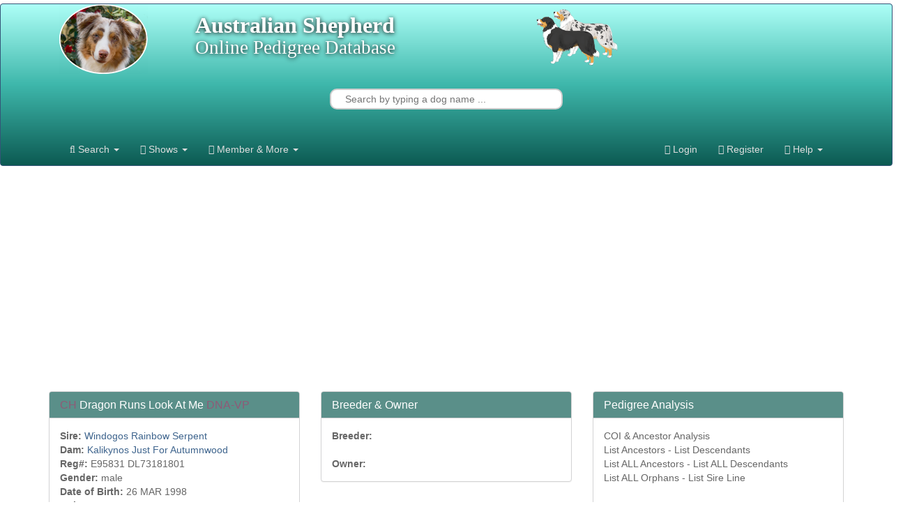

--- FILE ---
content_type: text/html; charset=iso-8859-1
request_url: https://www.aussies.de/details.php?id=4109&gens=4
body_size: 5122
content:
 <html xmlns="http://www.w3.org/1999/xhtml"
 xmlns:fb="http://www.facebook.com/2008/fbml">
 <!DOCTYPE html>
<html lang="en">
<head>
	<meta charset="utf-8">
	<meta http-equiv="X-UA-Compatible" content="IE=edge">
	<meta name="viewport" content="width=device-width, initial-scale=1, maximum-scale=1">
	<meta name="description" content="">

	<meta charset="utf-8">
<meta http-equiv="X-UA-Compatible" content="IE=edge">
<meta name="viewport" content="width=device-width, initial-scale=1, maximum-scale=1">
<title>Dragon Runs Look At Me - Australian Shepherd Online Pedigree Database</title>
<meta property="og:title" content="Dragon Runs Look At Me - Australian Shepherd Online Pedigree Database" />
<meta property="og:description" content="Dragon Runs Look At Me - Australian Shepherd Pedigree. " />
<meta name="keywords" content="Dragon Runs Look At Me, australian shepherd, aussie, pedigree, pedigrees, database" />
	<meta property="og:image" content="https://www.aussies.de/usersc/images/logo2.png" />
		
 <!--<meta name="description" content="24928 Australian Shepherd pedigrees including 2215 pictures." />-->
	<title> Australian Shepherd Online Pedigree Database</title>

	<!-- Bootstrap Core CSS -->
	<link rel="stylesheet" href="https://maxcdn.bootstrapcdn.com/bootstrap/3.3.7/css/bootstrap.min.css" integrity="sha384-BVYiiSIFeK1dGmJRAkycuHAHRg32OmUcww7on3RYdg4Va+PmSTsz/K68vbdEjh4u" crossorigin="anonymous">

	<!-- AKA Primary CSS -->
	<link href="/users/css/color_schemes/clean.css" rel="stylesheet">

	<!-- Template CSS -->
	<!-- AKA Secondary CSS -->
	<link href="/users/css/sb-admin.css" rel="stylesheet">

	<!-- Table Sorting and Such -->
	<link href="/users/css/datatables.css" rel="stylesheet">

	<!-- Your Custom CSS Goes Here and will override everything above this!-->
	<link href="/usersc/css/custom.css" rel="stylesheet">

	<!-- Custom Fonts/Animation/Styling-->
	<link rel="stylesheet" href="/users/fonts/css/font-awesome.min.css">

	<script
	  src="https://code.jquery.com/jquery-3.4.0.min.js"
	  integrity="sha256-BJeo0qm959uMBGb65z40ejJYGSgR7REI4+CW1fNKwOg="
	  crossorigin="anonymous"></script>
	<!-- jQuery Fallback -->
	<script type="text/javascript">
	if (typeof jQuery == 'undefined') {
		document.write(unescape("%3Cscript src='/users/js/jquery.js' type='text/javascript'%3E%3C/script%3E"));
	}
	</script>

	<!-- Corrections for bootstrap issues.  -->
<!-- Note that your stylesheets CAN override these if you wish. -->
<style>
.nounderline{text-decoration: none !important}

@media screen and (max-width: 767px) {
body {
  padding-top: 11px;
}
}
@media screen and (min-width: 768px) and (max-width: 1199px){
body {
  padding-top: 60px;
}
}
@media screen and (min-width: 1200px){
body {
  padding-top: -80px !important;
}
}
</style>
<!-- End of bootstrap corrections -->
<style>
@media screen and (max-width: 767px) {
  body {
    padding-top: 11px;
  }
}
@media screen and (min-width: 768px) and (max-width: 1199px){
  body {
    padding-top: 60px;
  }
}
@media screen and (min-width: 1200px){
  body {
    padding-top: -80px !important;
  }
}
</style>

<script src="/users/js/tomfoolery.js"></script>
<script>
new Fingerprint2().get(function(result, components) {
  var fingerprint = result;
		$.ajax({
						type: "POST",
						url: '/users/parsers/fingerprint_post.php',
						data: ({fingerprint:fingerprint}),
		});
});
</script>

	
	
    <script async src="https://pagead2.googlesyndication.com/pagead/js/adsbygoogle.js?client=ca-pub-6079264955652496"
        crossorigin="anonymous"></script>
    </head>

<body class="nav-md">
	<link rel="stylesheet" href="/users/css/jquery-ui.min.css">
<link rel="stylesheet" href="/users/css/timepicker.css">
<script src="/users/js/jquery-ui.min.js"></script>
<script src="/users/js/timepicker.js"></script>

	<link rel="stylesheet" href="https://cdnjs.cloudflare.com/ajax/libs/x-editable/1.5.1/bootstrap-editable/css/bootstrap-editable.css" integrity="sha256-YsJ7Lkc/YB0+ssBKz0c0GTx0RI+BnXcKH5SpnttERaY=" crossorigin="anonymous" />
	<style>
	.editableform-loading {
	    background: url('https://cdnjs.cloudflare.com/ajax/libs/x-editable/1.5.1/bootstrap-editable/img/loading.gif') center center no-repeat !important;
	}
	.editable-clear-x {
	   background: url('https://cdnjs.cloudflare.com/ajax/libs/x-editable/1.5.1/bootstrap-editable/img/clear.png') center center no-repeat !important;
	}
	</style>

<!-- Navigation -->
<div class="navbar  navbar-inverse" role="navigation">
<div class="container">
<script>var clicky_site_ids = clicky_site_ids || []; clicky_site_ids.push(100790042);</script>
<script async src="//static.getclicky.com/js"></script>
<noscript><p><img alt="Clicky" width="1" height="1" src="//in.getclicky.com/100790042ns.gif" /></p></noscript>
	
		<!-- Google Adsense-->
	
<div class="container">
  <div class="row">
<div class="col-md-2">	
<img src=/usersc/images/third.png height = '100px'  /></div>
<div class="col-md-5" vertical-align ="middle" style="position: middle; transform: translateY(+20%);">	
<a href="https://www.aussies.de/"> <h7><strong>Australian Shepherd</strong><br><small>Online Pedigree Database</small></h7></a>
</div>
<div class="col-md-5" vertical-align ="right">	
<img src="/usersc/images/logo2.png" height="100px">
</div>
  </div>
</div><!--<br>-->

				
					

 
	
   
	
<!-- Google Adsense-->
	
    
 
<!--<br>-->
<div class="container">
  <div class="row">
    <div class="col-md-4"> 		   </div>
	 <div class="col-md-4"> 
		</div>
<!--	<div class="col-md-2 text-right">
	<form action="https://www.paypal.com/cgi-bin/webscr" method="post" target="_top">
<input type="hidden" name="cmd" value="_s-xclick" />
<input type="hidden" name="hosted_button_id" value="U3VFEEGM4MQKE" />
<input type="image" src="https://www.paypalobjects.com/en_US/DK/i/btn/btn_donateCC_LG.gif" border="0" name="submit" title="PayPal - The safer, easier way to pay online!" alt="Donate with PayPal button" />
<img alt="" border="0" src="https://www.paypal.com/en_DE/i/scr/pixel.gif" width="1" height="1" />
</form>
</div>-->
    <div class="col-md-2 text-right"> 
	</div>
  </div>
</div><!--<br>-->
<!--<div class="container">
  <div class="row">
    <marquee bgcolor="white" scrollamount="3">
	<i class="fa fa-exclamation"></i>
	Results World Dog Show 2018:<a href="../WDS2018.php" target="_blank"> read more...</a> 
	<i class="fa fa-star"> </i>
	NEW version online:<a href="../help/index.html" target="_blank"> read more...</a> 
	<i class="fa fa-star"> </i>
				 			 Want your dog in the database - please send info to <a href="mailto:pedigree@englishsetters.at">Andrea</a> or <a href="mailto:miavav@hotmail.com">Mia</a>
			<i class="fa fa-star"> </i>	
					
	 English Setter Fanciers vs. Epilepsy - <a href="https://www.crowdrise.com/englishsetterfancier/fundraiser/englishsettersunite" target="_blank">Crowdfunding for Research Project</a> 
	<i class="fa fa-exclamation"></marquee>
  </div>
</div>-->

			<br><center>
			<input type="text" size="35" style="display: inline;" id="country_id" placeholder="Search by typing a dog name ..." onkeyup="autocomplet() " autocomplete="off"></center>
					<br>
			<ul style="margin-left: 200px; color:#ffffff;" id="country_list_id"></ul>
			<script type="text/javascript" async src="js/scriptDog.js"></script>	



		<!-- Brand and toggle get grouped for better mobile display -->
		<div class="navbar-header ">
			<button class="navbar-toggle" type="button" data-toggle="collapse" data-target=".navbar-top-menu-collapse">
				<span class="sr-only">Toggle navigation</span>
				<span class="icon-bar"></span>
				<span class="icon-bar"></span>
				<span class="icon-bar"></span>
			</button>
			
		</div>
		<div class="collapse navbar-collapse navbar-top-menu-collapse navbar-right">
					<ul class="nav navbar-nav ">

									<li><a href="/users/login.php" class=""><i class="fa fa-sign-in"></i> Login</a></li>
					<li><a href="/users/join.php" class=""><i class="fa fa-plus-square"></i> Register</a></li>
					<li class="dropdown"><a class="dropdown-toggle" href="#" data-toggle="dropdown"><i class="fa fa-life-ring"></i> Help <b class="caret"></b></a>
						<ul class="dropdown-menu">
							<li><a href="/users/forgot_password.php"><i class="fa fa-wrench"></i> Forgot Password</a></li>
															<li><a href="/users/verify_resend.php"><i class="fa fa-exclamation-triangle"></i> Resend Activation Email</a></li>
													</ul>
					</li>
								</ul> <!-- End of UL for navigation link list -->
				</div> <!-- End of Div for right side navigation list -->

		<div class="collapse navbar-collapse navbar-top-menu-collapse navbar-left"> <!-- Left navigation items -->
	<ul class="nav navbar-nav ">
						
				<li class="dropdown"><a class="dropdown-toggle" href="" data-toggle="dropdown"><i class="fa fa-search"></i> Search <b class="caret"></b></a>
			<ul class="dropdown-menu">
				<li><a href="https://www.aussies.de/browseDogsA.php"><i class="fa fa-paw"></i> Browse Dogs</a></li>
				<li><a href="https://www.aussies.de/search.php"><i class="fa fa-paw"></i> Search Advanced</a></li>
																		<li><a href="https://www.aussies.de/browsePersons.php"><i class="fa fa-user"></i> Browse Persons</a></li>
			<li><a href="https://www.aussies.de/searchPerson.php"><i class="fa fa-user"></i> Search Person</a></li>
			<li><a href="https://www.aussies.de/searchBreederOwner.php"><i class="fa fa-paw"></i> Search Breeder & Owner</a></li>
			
			</ul>
		</li>
				<li class="dropdown"><a class="dropdown-toggle" href="" data-toggle="dropdown"><i class="fa fa-certificate"></i> Shows <b class="caret"></b></a>
			<ul class="dropdown-menu">
				
			
								</ul>
		</li>    
		
	
		

<li class="dropdown"><a class="dropdown-toggle" href="" data-toggle="dropdown"><i class="fa fa-info"></i> Member & More <b class="caret"></b></a>
			<ul class="dropdown-menu">
				
				<li><a href="https://www.aussies.de/membership.php"><i class="fa fa-user"></i> &nbsp;Memberships (EN)</a></li>
				<li><a href="https://www.aussies.de/membershipDE.php"><i class="fa fa-user"></i> &nbsp;Mitgliedschaften (DE)</a></li>
				<li><a href="https://www.aussie.de/pedigree/hund-eintragen.html"><i class="fa fa-envelope"></i> Submit a Pedigree</a></li>
				<li><a href="https://www.aussie.de/pedigree/wurf-eintragen.html"><i class="fa fa-envelope"></i> Submit a Litter</a></li>
				<li><a href="https://www.aussie.de/impressum/"><i class="fa fa-envelope-o"></i> Impressum & Datenschutz</a></li>
				<li><a href="https://www.aussies.de/termsOfUse.php"><i class="fa fa-legal"></i> Terms of Use</a></li>
			</ul>
		</li>  
		
	
		
		
	</ul>
</div>	 <!-- End left navigation items -->	
<script>
$(document).ready(function(){
  $('.dropdown-submenu a.test').on("click", function(e){
    $(this).next('ul').toggle();
    e.stopPropagation();
    e.preventDefault();
  });
});
</script>
	</div> <!-- End of Div for navigation bar -->
</div> <!-- End of Div for navigation bar styling -->

	
<div id="page-wrapper"> 
<div class="container"> 

			<div class="row margin-top-5">
			
					
					
						<!-- Default Panel -->
						
						<!-- End Default Panel -->
				
					<div class="col-md-4" data-ad-free="true">
						<!-- Primary Panel -->
						<div class="panel panel-primary" data-ad-free="true">
    <div class="panel-heading" data-ad-free="true">
								<h1 class="panel-title">
								
								<font color="#8f5a77">CH</font> Dragon Runs Look At Me <font color="#8f5a77">DNA-VP</font>
	</h1>					</div>
							<div class="panel-body">
							
														<strong>Sire: </strong><a href="details.php?id=15715&gens=4">Windogos Rainbow Serpent</a>							<br><strong>Dam: </strong><a href="details.php?id=7383&gens=4">Kalikynos Just For Autumnwood</a>					<br><strong>Reg#: </strong>E95831 DL73181801								<br><strong>Gender: </strong>male								<br><strong>Date of Birth:  </strong>26 MAR 1998																<br><strong>Color: </strong>Red C/W								



			
					
					
					
					
					
					
										<br><br>
	                                <div class="col-xs-6 col-sm-3">
            <a href="#" class="thumbnail2" data-toggle="modal" data-target="#lightbox"> 
                <img src="pics/medium/drluke.jpg" 
                     alt="Dragon Runs Look At Me - "
                     title="Dragon Runs Look At Me"
                     width="auto" 
                     height="auto"
                     loading="lazy">
            </a>
        </div>        <!-- Optimiertes Lightbox Modal -->
        <div id="lightbox" class="modal fade" tabindex="-1" role="dialog" aria-labelledby="imageModal" aria-hidden="true">
            <div class="modal-dialog">
                <button type="button" class="close hidden" data-dismiss="modal" aria-hidden="true">Ã—</button>
                <div class="modal-content">
                    <div class="modal-body">
                        <img src="" 
                             alt="" 
                             title=""
                             loading="lazy" />
                    </div>
                </div>
            </div>
        </div>
<br>

<!-- Optimiertes JavaScript fÃ¼r Lightbox -->
<script>
$(document).ready(function() {
    var $lightbox = $('#lightbox');
    
    $('[data-target="#lightbox"]').on('click', function(event) {
        var $img = $(this).find('img'), 
            src = $img.attr('src'),
            alt = $img.attr('alt'),
            title = $img.attr('title'),
            css = {
                'maxWidth': $(window).width() - 600,
                'maxHeight': $(window).height() - 600
            };
    
        $lightbox.find('.close').addClass('hidden');
        $lightbox.find('img').attr('src', src);
        $lightbox.find('img').attr('alt', alt);
        $lightbox.find('img').attr('title', title);
        $lightbox.find('img').css(css);
    });
    
    $lightbox.on('shown.bs.modal', function (e) {
        var $img = $lightbox.find('img');
        $lightbox.find('.modal-dialog').css({'width': $img.width()});
        $lightbox.find('.close').removeClass('hidden');
    });
});
</script>															</div>
						</div>
						<!-- End Primary Panel -->

					</div>
					
					<div class="col-md-4">
						<!-- Primary Panel Inverted -->
						<div class="panel panel-primary">
							<div class="panel-heading">
								<h3 class="panel-title">Breeder & Owner</h3>
							</div>
							<div class="panel-body">
								<strong><b>Breeder: </b></strong>
					<br>
		<br>
		<strong><b>Owner: </b></strong><br>
							
							</div>
						</div>
												</div>
						
						<!-- End Primary Panel Inverted -->
					<div class="col-md-4">
<div class="panel panel-primary">
							<div class="panel-heading">
								<h3 class="panel-title">Pedigree Analysis</h3>
							</div>
							<div class="panel-body">
						
															
								COI & Ancestor Analysis<br>
								List Ancestors - List Descendants<br>
								List ALL Ancestors - List ALL Descendants <br>
                                List ALL Orphans - List Sire Line<br><br>
								
								<a href="membership.php" target="_blank">Check out our Membership Options</a>							</div></div>
							</div></div>
					</strong>
											
						</strong>
					</strong>
					</strong>
															<br><br><table> 
		<tr> 
			<td> 
			</td> 
</td> 
		</tr> 
	</table><br>
	
	<ul id="myTab" class="nav nav-tabs">
 
  <li class=""><a href="#val1" data-url="tabShowResults.php?id=4109" data-toggle="tab" >Shows</a></li>
  <li class=""><a href='#val3' data-url="tabMatingPartners.php?id=4109" data-toggle="tab" >Matings</a></li>
  <li class=""><a href='#val4' data-url="tabOffspringDetails.php?id=4109" data-toggle="tab" >Offspring</a></li>
   <li class=""><a href='#val5' data-url="tabSiblings.php?id=4109" data-toggle="tab" >Siblings</a></li>
   <li class="active"><a href='#val6' data-url="pedigree.php?id=4109&gens=4" data-toggle="tab">Pedigree</a></li>
  	<li class=""><a href='#val7' data-url="tabPaid.php" data-toggle="tab">Inbreeding Pedigree</a></li>
	   <li class=""><a href='#val8' data-url="verticalPedigree.php?id=4109&gens=4" data-toggle="tab">Vertical Pedigree</a></li>
    <li class=""><a href='#val9' data-url="tabBreeding.php?id=4109"data-toggle="tab" >Breeding Info</a></li>
	 	<li class=""><a href='#val7' data-url="tabPaid.php" data-toggle="tab">Reverse Pedigree</a></li>
	 
</ul>
	<div id="myTabContent" class="tab-content">
	<div class="tab-pane fade" id="val1"></div>
	<div class="tab-pane fade" id="val2"></div>
	<div class="tab-pane fade" id="val3"></div>
	<div class="tab-pane fade" id="val4"></div>
	<div class="tab-pane fade" id="val5"></div>
	<div class="tab-pane fade active in" id="val6"></div>
	<div class="tab-pane fade" id="val7"></div>
	<div class="tab-pane fade" id="val8"></div>
	<div class="tab-pane fade" id="val9"></div>
	<div class="tab-pane fade" id="val10"></div>
	<br><br>
	<table>
  <tr>
  
<td width='50px'></td>

  </tr>
</table>
<br>
	<span class="redText"><i>
Last updated Thursday 04 December 2025 14:03 CET</span></i><br><br>	</div> </div>
	 <div id="page-wrapper" style="width:100%;background-color:#0c5a52;">
	<div class="row">
		<div class="col-sm-12 text-center"><br>
			<footer><font color='white'><p align="center">Copyright &copy;  2007 - 2026 by <a href="https://www.aussies.de"><font color="white">Australian Shepherd Online Pedigree Database</font></a><br>
			 A project from <a href="https://www.aussie.de"><font color="white">Aussie.de</font></a> & <a href="https://www.soulwind.com"><font color="white">Soulwind.com</font></a> | powered by </font><font color="white">
			 Pedigrees4you</font> <a href="https://www.aussies.de/sitemap-new.php" style="text-decoration:none"><font color="#0C5A52">Sitemap</font></a>
	 </footer>
			</div>
	</div>
</div>
<script src="https://maxcdn.bootstrapcdn.com/bootstrap/3.3.7/js/bootstrap.min.js" integrity="sha384-Tc5IQib027qvyjSMfHjOMaLkfuWVxZxUPnCJA7l2mCWNIpG9mGCD8wGNIcPD7Txa" crossorigin="anonymous"></script>  <!-- Bootstrap Core JavaScript -->

<script src="https://ajax.googleapis.com/ajax/libs/jquery/2.1.3/jquery.min.js"></script>
<script type="text/javascript" src="https://www.aussies.de/usersc/scripts/scroll.js"></script>	<script>
	$('#myTab a').click(function (e) {
	e.preventDefault();
  
	var url = $(this).attr("data-url");
  	var href = this.hash;
  	var pane = $(this);
	
	// ajax load from data-url
	$(href).load(url,function(result){      
	    pane.tab('show');
	});
});

// load first tab content
$('#val6').load($('.active a').attr("data-url"),function(result){
  $('.active a').tab('show');
});
	</script>
	
<html>
<head>
 
</head>

<!--End Cookie Script-->
</html>


--- FILE ---
content_type: text/html; charset=utf-8
request_url: https://www.google.com/recaptcha/api2/aframe
body_size: 265
content:
<!DOCTYPE HTML><html><head><meta http-equiv="content-type" content="text/html; charset=UTF-8"></head><body><script nonce="6D4u-mhU53csvBDhcbBf2w">/** Anti-fraud and anti-abuse applications only. See google.com/recaptcha */ try{var clients={'sodar':'https://pagead2.googlesyndication.com/pagead/sodar?'};window.addEventListener("message",function(a){try{if(a.source===window.parent){var b=JSON.parse(a.data);var c=clients[b['id']];if(c){var d=document.createElement('img');d.src=c+b['params']+'&rc='+(localStorage.getItem("rc::a")?sessionStorage.getItem("rc::b"):"");window.document.body.appendChild(d);sessionStorage.setItem("rc::e",parseInt(sessionStorage.getItem("rc::e")||0)+1);localStorage.setItem("rc::h",'1769687177941');}}}catch(b){}});window.parent.postMessage("_grecaptcha_ready", "*");}catch(b){}</script></body></html>

--- FILE ---
content_type: text/css
request_url: https://www.aussies.de/users/css/sb-admin.css
body_size: 892
content:
/*!
 * Start Bootstrap - SB Admin Bootstrap Admin Template (http://startbootstrap.com)
 * Code licensed under the Apache License v2.0.
 * For details, see http://www.apache.org/licenses/LICENSE-2.0.
 */

/* Global Styles */


body {
    background-color: #222;
}



#wrapper {
    padding-left: 0;
}

#page-wrapper {
    width: 100%;
    padding-top: 90px;
    background-color: #fff;
}

.huge {
    font-size: 50px;
    line-height: normal;
}

@media(min-width:768px) {
    #wrapper {
        padding-left: 225px;
    }
}

/* Top Navigation */

.top-nav {
    padding: 0 15px;
}

.top-nav>li {
    display: inline-block;
    float: left;
}

.top-nav>li>a {
    padding-top: 15px;
    padding-bottom: 15px;
    line-height: 20px;
    color: #fbfafa;
}

.top-nav>li>a:hover,
.top-nav>li>a:focus,
.top-nav>.open>a,
.top-nav>.open>a:hover,
.top-nav>.open>a:focus {
    color: #fff;
	background-color: #000;

}

.top-nav>.open>.dropdown-menu {
    float: left;
    position: absolute;
    margin-top: 0;
    border: 1px solid rgba(0,0,0,.15);
    border-top-left-radius: 0;
    border-top-right-radius: 0;
    background-color: #fff;
    -webkit-box-shadow: 0 6px 12px rgba(0,0,0,.175);
    box-shadow: 0 6px 12px rgba(0,0,0,.175);
}

.top-nav>.open>.dropdown-menu>li>a {
    white-space: normal;
}

ul.message-dropdown {
    padding: 0;
    max-height: 250px;
    overflow-x: hidden;
    overflow-y: auto;
}

li.message-preview {
    width: 275px;
    border-bottom: 1px solid rgba(0,0,0,.15);
}

li.message-preview>a {
    padding-top: 15px;
    padding-bottom: 15px;
}

li.message-footer {
    margin: 5px 0;
}

ul.alert-dropdown {
    width: 200px;
}

/* Side Navigation */

@media(min-width:768px) {
    .side-nav {
        position: fixed;
        top: 51px;
        left: 225px;
        width: 225px;
        margin-left: -225px;
        border: none;
        border-radius: 0;
        overflow-y: auto;
        background-color: #222;
        bottom: 0;
        overflow-x: hidden;
        padding-bottom: 40px;
    }

    .side-nav>li>a {
        width: 225px;
    }

    .side-nav li a:hover,
    .side-nav li a:focus {
        outline: none;
        background-color: #000 !important;
    }
}

.side-nav>li>ul {
    padding: 0;
}

.side-nav>li>ul>li>a {
    display: block;
    padding: 10px 15px 10px 38px;
    text-decoration: none;
    color: #999;
}

.side-nav>li>ul>li>a:hover {
    color: #fff;
}

/* Flot Chart Containers */

.flot-chart {
    display: block;
    height: 400px;
}

.flot-chart-content {
    width: 100%;
    height: 100%;
}

/* Custom Colored Panels */

.huge {
    font-size: 40px;
}

.panel-green {
    /*border-color: #5cb85c;*/
}

.panel-green > .panel-heading {
    border-color: #5cb85c;
    color: #fff;
    background-color: #5cb85c;
}

.panel-green > a {
    color: #5cb85c;
}

.panel-green > a:hover {
    color: #3d8b3d;
}

.panel-red {
    border-color: #d9534f;
}

.panel-red > .panel-heading {
    border-color: #d9534f;
    color: #fff;
    background-color: #d9534f;
}

.panel-red > a {
    color: #d9534f;
}

.panel-red > a:hover {
    color: #b52b27;
}

.panel-yellow {
    border-color: #f0ad4e;
}

.panel-yellow > .panel-heading {
    border-color: #f0ad4e;
    color: #fff;
    background-color: #f0ad4e;
}

.panel-yellow > a {
    color: #f0ad4e;
}

.panel-yellow > a:hover {
    color: #df8a13;
}

.top-nav {color:white;}

.navbar-noborder { border-radius: 0 !important; margin-bottom: 0 !important;}

.normal {
    font-weight: normal !important;
}


--- FILE ---
content_type: text/css
request_url: https://www.aussies.de/usersc/css/custom.css
body_size: 4364
content:
@import url('https://fonts.googleapis.com/css?family=Caveat+Brush');
@import url('https://fonts.googleapis.com/css?family=Lobster&display=swap');
.treeview .list-group-item{
cursor:pointer}
.treeview span.indent{
	margin-left:10px;
	margin-right:10px}
.treeview span.icon{
width:12px;
margin-right:5px}
.treeview .node-disabled{
color:silver;
cursor:not-allowed}

.row-eq-height {
  display: -webkit-box;
  display: -webkit-flex;
  display: -ms-flexbox;
  display:         flex;
}
.unselectable {
  -webkit-user-select: none;  /* Chrome all / Safari all */
  -moz-user-select: none;     /* Firefox all */
  -ms-user-select: none;      /* IE 10+ */
  user-select: none;          /* Likely future */
}

body {
    margin-top: 5px;
    background-color: #fff;
	overflow-x: hidden;
}

a {
    color: #3e648d;
    text-decoration: none;
}

	a:focus, a:hover {
    color: #000066;
    text-decoration: underline;
}

.h7, h7{
    font-family: "Trebuchet MS";
    font-weight: 500;
	font-size: 32px;
    line-height: 1.1;
    color: #fff;
	text-shadow: 0px 1px 6px #000;
}
.h7:focus,  .h7:hover {
    font-family: "Caveat Brush";
    font-weight: 500;
    line-height: 1.1;
    color: #000066;
	text-shadow:4px 4px 4px #fff;
	text-decoration: none!important;
}
.jumbotron {
    padding-top: 30px;
    padding-bottom: 30px;
    margin-bottom: 30px;
    background-color: #ffffff;
}
.jumbotron p {
    margin-bottom: 15px;
    font-size: 16px;
    font-weight: 100;
}

	.dropdown-menu > ul > a:hover,
.dropdown-menu > ul > a:focus {
  background-color: #e8e8e8;
  background-image: -webkit-linear-gradient(top, #f5f5f5 0%, #e8e8e8 100%);
  background-image:      -o-linear-gradient(top, #f5f5f5 0%, #e8e8e8 100%);
  background-image: -webkit-gradient(linear, left top, left bottom, from(#f5f5f5), to(#e8e8e8));
  background-image:         linear-gradient(to bottom, #f5f5f5 0%, #e8e8e8 100%);
  filter: progid:DXImageTransform.Microsoft.gradient(startColorstr='#fff5f5f5', endColorstr='#ffe8e8e8', GradientType=0);
  background-repeat: repeat-x;
}

.form-control[disabled], .form-control[readonly], fieldset[disabled] .form-control {
    background-color: #efedef;
    opacity: 1;
}

.bootstrap-select .btn-default.placeholder {color:#999}
.bootstrap-select .btn-default:hover.placeholder,
.bootstrap-select .btn-default:active.placeholder {color:#777}


.btn-select {
    position: relative;
    padding: 0;
    min-width: 150px;
    width: 15%;
    border-radius: 0;
    margin-bottom: 0px;
}

.btn-select .btn-select-value {
    padding: 6px 12px;
    display: block;
    position: absolute;
    left: 0;
    right: 34px;
    text-align: left;
    text-overflow: ellipsis;
    overflow: hidden;
    border-top: none !important;
    border-bottom: none !important;
    border-left: none !important;
}

.btn-select .btn-select-arrow {
    float: right;
    line-height: 20px;
    padding: 6px 10px;
    top: 0;
}

.btn-select ul {
    display: none;
    background-color: white;
    color: black;
    clear: both;
    list-style: none;
    padding: 0;
    margin: 0;
    border-top: none !important;
    position: absolute;
    left: -1px;
    right: -1px;
    top: 33px;
    z-index: 999;
}

.btn-select ul li {
    padding: 3px 6px;
    text-align: left;
}

.btn-select ul li:hover {
    background-color: #f4f4f4;
}

.btn-select ul li.selected {
    color: white;
}

/* Primary Start */
.btn-select.btn-primary:hover, .btn-select.btn-primary:active, .btn-select.btn-primary.active {
    border-color: #286090;
}

.btn-select.btn-primary ul li.selected {
    background-color: #2e6da4;
    color: white;
}

.btn-select.btn-primary ul {
    border: #2e6da4 1px solid;
}

.btn-select.btn-primary .btn-select-value {
    background-color: #428bca;
    border: #2e6da4 1px solid;
}

.btn-select.btn-primary:hover, .btn-select.btn-primary.active {
    background-color: #286090;
}
/* Primary End */

.whiteText
    {
        color:white;
    }
	.hiddenText
    {
        color:#E53935;
    }
	.hipsText
    {
        color:#9C27B0;
    }
	.elbowsText
    {
        color:#3F51B5;
    }
	.elbowsText
    {
        color:#3F51B5;
    }
	.BAERText
    {
        color:#F57F17;
    }
	.dentText
    {
        color:#689F38;
    }
	.repText
    {
        color:#607D8B;
    }
.sageText
    {
        color:#848b79;
    }
.sageTextB
    {
        color:#848b79;
		font-weight: bold;
    }

	.rosyText
    {
        color:552700;
    }

.rosyTextB
    {
        color:552700;
		font-weight: bold;
    }

	.rosyTextS
    {
        color:552700;
		font-size: 80%;
		padding-left: 50px;
    }
		.rosyTextBM
		    {
		     font-family: "Lobster";
				 color:552700;
				font-weight: bold;
		    }

	@media(min-width:768px) {
    #wrapper {
        padding-left: 225px;
    }

    #page-wrapper {
        padding-top: 3px;
    }
}

#lightbox .modal-content {
    display: inline-block;
    text-align: center;
}

#lightbox .close {
    opacity: 1;
    color: rgb(255, 255, 255);
    background-color: rgb(25, 25, 25);
    padding: 5px 8px;
    border-radius: 30px;
    border: 2px solid rgb(255, 255, 255);
    position: absolute;
    top: -15px;
    right: -55px;

    z-index:1032;
}

.dropdown-submenu {
    position: relative;
}

.dropdown-submenu .dropdown-menu {
    top: 0;
    left: 100%;
    margin-top: -1px;
}

.thumbnail1 {
  display: block;
  padding: 4px;
  margin-bottom: 20px;
  line-height: 1.42857143;
  background-color: #fff;
  border: 1px solid #ddd;
  border-radius: 4px;
  -webkit-transition: border .2s ease-in-out;
       -o-transition: border .2s ease-in-out;
          transition: border .2s ease-in-out;
}
.thumbnail1 > img,
.thumbnail1 a > img {
  margin: 0 auto;
  height: 100px;
}
a.thumbnail1:hover,
a.thumbnail1:focus,
a.thumbnail1.active {
  border-color: #337ab7;
}
.thumbnail1 .caption {
  padding: 9px;
  color: #333;
}
.thumbnail12 {
  display: block;
 padding: 4px;
  margin-bottom: 0px;
  margin-left: 0px;
  background-color: #fff;
  border: 3px solid #ddd;
  border-radius: 4px;
  -webkit-transition: border .2s ease-in-out;
       -o-transition: border .2s ease-in-out;
          transition: border .2s ease-in-out;
}
.thumbnail2 > img,
.thumbnail2 a > img {
  float: left;
  margin-right: 10px;
  height: 170px;
  border: 3px solid grey;
  object-fit: cover;
}

/* Diese Zeile fÃ¼gen wir neu hinzu */
br {
  clear: both;
}


a.thumbnail2:hover,
a.thumbnail2:focus,
a.thumbnail2.active {
  border-color: #337ab7;
  opacity: 0.9; /* optional: fÃ¼gt einen schÃ¶nen Hover-Effekt hinzu */
  transition: all 0.3s ease; /* optional: macht den Hover-Effekt weicher */
}
/*-----------------------------------------------------------------------------------*/
/* Isotope */
/*-----------------------------------------------------------------------------------*/
.portfolioFilter a {
    margin-right: 10px;
	color:#fff;
	text-decoration:none;
}

.portfolioFilter a.current {
    font-weight:bold;
}


.isotope-item {
    z-index: 2;
}
.isotope-hidden.isotope-item {
    pointer-events: none;
    z-index: 1;
}
.isotope,
.isotope .isotope-item {
  /* change duration value to whatever you like */

    -webkit-transition-duration: 0.8s;
    -moz-transition-duration: 0.8s;
    transition-duration: 0.8s;
}
.isotope {
    -webkit-transition-property: height, width;
    -moz-transition-property: height, width;
    transition-property: height, width;
}
.isotope .isotope-item {
    -webkit-transition-property: -webkit-transform, opacity;
    -moz-transition-property: -moz-transform, opacity;
    transition-property: transform, opacity;
}


/*-----------------------------------------------------------------------------------*/
/* Buttons */
/*-----------------------------------------------------------------------------------*/
.fabutton {
  background: none;
  padding: 0px;
  border: none;
  color: yellow;
}

	.btn-rosy {
  color: #fff;
  background-color: #552700;
  border-color: #705555;
}
.btn-rosy:focus,
.btn-rosy.focus {
  color: #fff;
  background-color: #967272;
  border-color: #705555;
}
.btn-rosy:hover {
  color: #fff;
  background-color: #967272;
  border-color: #705555;
}
.btn-rosy:active,
.btn-rosy.active,
.open > .dropdown-toggle.btn-rosy {
  color: #fff;
  background-color: #a98080;
  border-color: #705555;
}
.btn-rosy:active:hover,
.btn-rosy.active:hover,
.open > .dropdown-toggle.btn-rosy:hover,
.btn-rosy:active:focus,
.btn-rosy.active:focus,
.open > .dropdown-toggle.btn-rosy:focus,
.btn-rosy:active.focus,
.btn-rosy.active.focus,
.open > .dropdown-toggle.btn-rosy.focus {
  color: #fff;
  background-color: #a98080;
  border-color: #705555;
}
.btn-rosy:active,
.btn-rosy.active,
.open > .dropdown-toggle.btn-rosy {
  background-image: none;
}
.btn-rosy.disabled:hover,
.btn-rosy[disabled]:hover,
fieldset[disabled] .btn-rosy:hover,
.btn-rosy.disabled:focus,
.btn-rosy[disabled]:focus,
fieldset[disabled] .btn-rosy:focus,
.btn-rosy.disabled.focus,
.btn-rosy[disabled].focus,
fieldset[disabled] .btn-rosy.focus {
  background-color: #d6bbbb;
  border-color: #705555;
}
.btn-rosy .badge {
  color: #f0ad4e;
  background-color: #fff;
}

.btn-sage {
  color: #fff;
  background-color: #848b79;
  border-color: #5c6154;
}
.btn-sage:focus,
.btn-sage.focus {
  color: #fff;
  background-color: #696f60;
  border-color: #5c6154;
}
.btn-sage:hover {
  color: #fff;
  background-color: #696f60;
  border-color: #5c6154;
}
.btn-sage:active,
.btn-sage.active,
.open > .dropdown-toggle.btn-sage {
  color: #fff;
  background-color: #767d6c;
  border-color: #5c6154;
}
.btn-sage:active:hover,
.btn-sage.active:hover,
.open > .dropdown-toggle.btn-sage:hover,
.btn-sage:active:focus,
.btn-sage.active:focus,
.open > .dropdown-toggle.btn-sage:focus,
.btn-sage:active.focus,
.btn-sage.active.focus,
.open > .dropdown-toggle.btn-sage.focus {
  color: #fff;
  background-color: #767d6c;
  border-color: #5c6154;
}
.btn-sage:active,
.btn-sage.active,
.open > .dropdown-toggle.btn-sage {
  background-image: none;
}
.btn-sage.disabled:hover,
.btn-sage[disabled]:hover,
fieldset[disabled] .btn-sage:hover,
.btn-sage.disabled:focus,
.btn-sage[disabled]:focus,
fieldset[disabled] .btn-sage:focus,
.btn-sage.disabled.focus,
.btn-sage[disabled].focus,
fieldset[disabled] .btn-sage.focus {
  background-color: #c1c5bc;
  border-color: #5c6154;
}
.btn-sage .badge {
  color: #f0ad4e;
  background-color: #fff;
}
/*-----------------------------------------------------------------------------------*/
/* Panels */
/*-----------------------------------------------------------------------------------*/

.panel-rosybrown {
    border-color: 552700;
}

.panel-rosybrown > .panel-heading {
    border-color: 552700;
    color: #fff;
    background-color: 552700;
}

.panel-rosybrown > a {
    color: #d9534f;
}

.panel-rosybrown > a:hover {
    color: #b52b27;
}

.panel-sage {
    border-color: #848b79;
}

.panel-sage > .panel-heading {
    border-color: #848b79;
    color: #fff;
    background-color: #848b79;
}

.panel-sage > a {
    color: #d9534f;
}

.panel-sage > a:hover {
    color: #b52b27;
}

.panel-green {
    border-color: #5cb85c;
}

fieldset {
	padding-top:10px;
	border:1px solid #666;
	border-radius:8px;
	box-shadow:0 0 10px #666;
}
legend1 {
	float:left;
	margin-top:-20px;
}
legend1 + * {
	clear:both;
}

input[type="text"] {
  padding: 0 20px;
}
textarea {
  height: 100px;
  padding: 20px;
}
textarea, input[type="text"], input[type="url"], input[type="email"], input[type="date"], input[type="number"],fieldset.elist ul,
select, fieldset.elist > legend1 {
  border: 2px #cccccc solid;
  border-radius: 10px;
  height: 30px;
}


/*-----------------------------------------------------------------------------------*/
/* Accordions */
/*-----------------------------------------------------------------------------------*/
.panel-group .panel-heading {
  padding: 0;
}
.panel-group .panel-heading h4 {
  margin: 0;
  padding: 0;
  color: #555555;
  font-size: 17px;
}
.panel-group .panel-heading a {
  display: block;
  padding: 6px 15px;
  margin: 0;
}
.panel-group .panel-heading a:hover,
.panel-group .panel-heading a:focus {
  text-decoration: none;
}
.panel-group .panel-heading a [class^="icon-"] {
  margin-right: 4px;
  position: relative;
  top: 1px;
}
.panel-group.alternative .panel-heading {
  background: #4f4e53;
}
.panel-group.alternative .panel-heading h4 a {
  color: #FFFFFF;
}

/*-----------------------------------------------------------------------------------*/
/* Portfolio */
/*-----------------------------------------------------------------------------------*/
.gridgallery {
  background: #e8e6eb;
}
.image-hover {
  display: inline-block;
  position: relative;
  box-sizing: border-box;
  -moz-box-sizing: border-box;
  text-align: center;
  margin-top: 10px;
  margin-bottom: 10px;
  max-width: 100%;
}
.image-hover {
  background-color: rgba(0, 0, 0, 0.043);
  border: 1px solid rgba(0, 0, 0, 0.15);
  border-radius: 5px;
  box-shadow: 0 0 5px 0 rgba(0, 0, 0, 0.05) inset;
  margin-bottom: 10px;
  padding: 15px;
  overflow: hidden;
}
.image-hover figure {
  margin: 0;
  position: relative;
  border-radius: 5px;
  overflow: hidden;
}
.image-hover figure img {
  max-width: 100%;
  display: block;
  position: relative;
  -webkit-transition: -webkit-transform 0.4s;
  -moz-transition: -moz-transform 0.4s;
  transition: transform 0.4s;
}
.image-hover figure .overlay {
  display: block;
  position: absolute;
  z-index: 20;
  background: rgba(0, 0, 0, 0.6);
  overflow: hidden;
  -webkit-transition: all 0.8s;
  -moz-transition: all 0.8s;
  -o-transition: all 0.8s;
  transition: all 0.8s;
  top: 0;
  bottom: 0;
  left: 0;
  right: 0;
  opacity: 0;
}
.image-hover figure a.expand {
  background: url("../img/link.png") no-repeat scroll center center rgba(0, 0, 0, 0);
  display: inline-block;
  height: 100%;
  padding: 0;
  text-decoration: none;
  text-indent: -9999px;
  width: 100%;
}
.image-hover figure a.expand:hover {
  text-decoration: none;
}
.image-hover figure.hover .overlay {
  opacity: 1;
}
.image-hover figure.hover a.expand {
  opacity: 0.8;
}
.image-hover [class^="fa-"]:before,
.image-hover [class*=" fa-"]:before {
  color: rgba(255, 255, 255, 0.9);
}
.image-hover .btn {
  font-size: 0.9em;
  right: 0px;
  bottom: 0px;
  position: absolute;
  padding: 3px 15px;
  border-width: 1px 0px 0 1px;
  border-radius: 5px 0 0 0;
}
.portfolio-group {
  width: 100% !important;
}
.portfolio-filter {
  margin: 0;
  padding: 0px;
}
.portfolio-filter li {
  list-style: none;
  display: inline-block;
}
.portfolio-filter-label {
  font-weight: bold;
  text-transform: uppercase;
  font-size: 10px;
  padding: 11px 12px;
}
.no-touch .image-hover figure:hover img,
.image-hover figure.cs-hover img {
  -webkit-transform: scale(1.2);
  -moz-transform: scale(1.2);
  -ms-transform: scale(1.2);
  transform: scale(1.2);
}
.no-touch .image-hover figure:hover figcaption,
.image-hover figure.cs-hover figcaption {
  opacity: 1;
  -webkit-transform: translateY(0px);
  -moz-transform: translateY(0px);
  -ms-transform: translateY(0px);
  transform: translateY(0px);
  -webkit-transition: -webkit-transform 0.4s, opacity 0.1s;
  -moz-transition: -moz-transform 0.4s, opacity 0.1s;
  transition: transform 0.4s, opacity 0.1s;
}
@media only screen and (min-width: 960px) and (max-width: 1024px) {
  .image-hover figcaption {
    display: none;
  }
  .portfolio-group .image-hover {
    width: 157px;
  }
}
@media only screen and (min-width: 768px) and (max-width: 959px) {
  .image-hover figcaption {
    display: none;
  }
  .portfolio-group .image-hover {
    width: 108px;
  }
}
@media only screen and (max-width: 767px) {
  .image-hover figcaption {
    display: none;
  }
  .portfolio-group .image-hover {
    width: 144px;
  }
}
@media only screen and (max-width: 440px) {
  .image-hover figcaption {
    display: none;
  }
  .portfolio-group .image-hover {
    width: 110px;
  }
}

/*-----------------------------------------------------------------------------------*/
/* Testimonials */
/*-----------------------------------------------------------------------------------*/
.testimonials p {
  background: #e8e5df;
  border-radius: 5px;
  margin-bottom: 25px;
  padding: 20px;
  position: relative;
  font-style: italic;
}
.testimonials p:after {
  border-top: 22px solid ;
  border-left: 0px solid transparent;
  border-right: 22px solid transparent;
  left: 60px;
  bottom: -22px;
  width: 0;
  height: 0;
  content: "";
  display: block;
  position: absolute;
  border-top-color: #e8e5df;
  border-left-style: inset;
  border-right-style: inset;
}
.testimonials .testimonial-info {
  min-height: 60px;
}
.testimonials .testimonial-info span {
  color: #000000;
  font-size: 18px;
}
.testimonials .testimonial-info span em {
  color: #777;
  display: block;
  font-size: 13px;
}
.testimonials .testimonial-info img {
  border: 4px solid #e8e5df;
  float: left;
  height: 60px;
  margin-right: 15px;
  padding: 2px;
  width: 60px;
}
.testimonials .carousel-indicators {
  bottom: 46px;
  left: auto;
  right: 80px;
  width: auto;
}
.testimonials .carousel-indicators li {
  border-color: #b3b3b3;
}
.testimonials-arrows {
  bottom: 57px;
  left: auto;
  right: 37px;
  width: auto;
  position: absolute;
}
.testimonials-arrows a {
  color: #b3b3b3;
}
.testimonials-bg-primary p {
  background: #363539;
  color: #ffffff;
}
.testimonials-bg-primary p:after {
  border-top-color: #363539;
}
.testimonials-bg-light p {
  background: #ffffff;
}
.testimonials-bg-light p:after {
  border-top-color: #ffffff;
}
.testimonials-bg-dark p {
  background: #222124;
  color: #FFFFFF;
}
.testimonials-bg-dark p:after {
  border-top-color: #222124;
}

/*-----------------------------------------------------------------------------------*/
/* Tables */
/*-----------------------------------------------------------------------------------*/

table.gradienttable {

	width: 100%;
	border-width: 1px;
	border-color: #999999;
	border-collapse: collapse;

}
table.gradienttable th {
	padding: 5px;

/* Permalink - use to edit and share this gradient: http://colorzilla.com/gradient-editor/#ffffff+0,ffffff+100&1+0,0+100;White+to+Transparent */
background: #ffffff; /* Old browsers */
background: -moz-linear-gradient(top,  #ffffff 0%, #f6f6f6 47%, #ededed 100%); /* FF3.6-15 */
background: -webkit-linear-gradient(top,  #ffffff 0%,#f6f6f6 47%,#ededed 100%); /* Chrome10-25,Safari5.1-6 */
background: linear-gradient(to bottom,  #ffffff 0%,#f6f6f6 47%,#ededed 100%); /* W3C, IE10+, FF16+, Chrome26+, Opera12+, Safari7+ */
filter: progid:DXImageTransform.Microsoft.gradient( startColorstr='#ffffff', endColorstr='#ededed',GradientType=0 ); /* IE6-9 */
border: 1px solid #999999;
font-size: 13px;
}
table.gradienttable td {

	padding: 10px;
	/* Permalink - use to edit and share this gradient: http://colorzilla.com/gradient-editor/#ffffff+0,ffffff+100&1+0,0+100;White+to+Transparent */
background: #ffffff; /* Old browsers */
background: -moz-linear-gradient(top,  #ffffff 0%, #f6f6f6 47%, #ededed 100%); /* FF3.6-15 */
background: -webkit-linear-gradient(top,  #ffffff 0%,#f6f6f6 47%,#ededed 100%); /* Chrome10-25,Safari5.1-6 */
background: linear-gradient(to bottom,  #ffffff 0%,#f6f6f6 47%,#ededed 100%); /* W3C, IE10+, FF16+, Chrome26+, Opera12+, Safari7+ */
filter: progid:DXImageTransform.Microsoft.gradient( startColorstr='#ffffff', endColorstr='#ededed',GradientType=0 ); /* IE6-9 */
border: 1px solid #999999;
font-size: 13px !important;
}

table.datagrid {
	width: 100%;
	border-width: 1px;
	border: 1px solid #999999;
	border-collapse: collapse;
}
table.datagrid th {
	padding: 5px;
	font-size: 14px;
	color: white;
	background-color:#3e648d;
	border: 1px solid #999999;
}
table.datagrid td {
	padding: 10px;

border: 1px solid #999999;
font-size: 13px !important;
}

table.credits {
	width: 100%;
	border-width: 0px;

}

table.credits td {
	padding: 10px;
	font-family: "Open Sans", "Helvetica Neue", Helvetica, Arial, sans-serif;

font-size: 14px !important;
}

table.broadtable {
	width: 100%;
	border-width: 1px;
	border-color: #999999;
	border-collapse: collapse;
}
table.broadtable th {
	padding: 1px;

background: #ffffff;
background: -moz-linear-gradient(top, #ffffff 55%, #ededed 100%);
background: -webkit-linear-gradient(top, #ffffff 55%,#ededed 100%);
background: linear-gradient(to bottom, #ffffff 55%,#ededed 100%);
filter: progid:DXImageTransform.Microsoft.gradient( startColorstr='#ffffff', endColorstr='#ededed',GradientType=0 );
border: 1px solid #999999;
font-size: 13px;
}
table.broadtable td {
	padding: 1px;
background: #ffffff;
background: -moz-linear-gradient(top, #ffffff 55%, #ededed 100%);
background: -webkit-linear-gradient(top, #ffffff 55%,#ededed 100%);
background: linear-gradient(to bottom, #ffffff 55%,#ededed 100%);
filter: progid:DXImageTransform.Microsoft.gradient( startColorstr='#ffffff', endColorstr='#ededed',GradientType=0 );
border: 1px solid #999999;
font-size: 13px;
}

table.gallery {

	width: 200px;
	border-width: 1px;
	border-color: #999999;
	border-collapse: collapse;
	margin-bottom: 2em;
}
table.gallery th {
	padding: 5px;
	/* Permalink - use to edit and share this gradient: http://colorzilla.com/gradient-editor/#ffffff+0,ffffff+100&1+0,0+100;White+to+Transparent */
background: -moz-linear-gradient(top,  rgba(255,255,255,1) 0%, rgba(255,255,255,0) 100%); /* FF3.6-15 */
background: -webkit-linear-gradient(top,  rgba(255,255,255,1) 0%,rgba(255,255,255,0) 100%); /* Chrome10-25,Safari5.1-6 */
background: linear-gradient(to bottom,  rgba(255,255,255,1) 0%,rgba(255,255,255,0) 100%); /* W3C, IE10+, FF16+, Chrome26+, Opera12+, Safari7+ */
filter: progid:DXImageTransform.Microsoft.gradient( startColorstr='#ffffff', endColorstr='#00ffffff',GradientType=0 ); /* IE6-9 */
border: 1px solid #999999;
font-size: 13px;
}
table.gallery td {
	padding: 10px;
	/* Permalink - use to edit and share this gradient: http://colorzilla.com/gradient-editor/#ffffff+0,ffffff+100&1+0,0+100;White+to+Transparent */
background: -moz-linear-gradient(top,  rgba(255,255,255,1) 0%, rgba(255,255,255,0) 100%); /* FF3.6-15 */
background: -webkit-linear-gradient(top,  rgba(255,255,255,1) 0%,rgba(255,255,255,0) 100%); /* Chrome10-25,Safari5.1-6 */
background: linear-gradient(to bottom,  rgba(255,255,255,1) 0%,rgba(255,255,255,0) 100%); /* W3C, IE10+, FF16+, Chrome26+, Opera12+, Safari7+ */
filter: progid:DXImageTransform.Microsoft.gradient( startColorstr='#ffffff', endColorstr='#00ffffff',GradientType=0 ); /* IE6-9 */
border: 1px solid #999999;
}

table.breeding {
	border-width: 1px;
	border-color: #999999;
	border-collapse: collapse;
}

table.breeding th {
padding: 5px;
/* Permalink - use to edit and share this gradient: http://colorzilla.com/gradient-editor/#ffffff+0,ffffff+100&1+0,0+100;White+to+Transparent */
background: -moz-linear-gradient(top,  rgba(255,255,255,1) 0%, rgba(255,255,255,0) 100%); /* FF3.6-15 */
background: -webkit-linear-gradient(top,  rgba(255,255,255,1) 0%,rgba(255,255,255,0) 100%); /* Chrome10-25,Safari5.1-6 */
background: linear-gradient(to bottom,  rgba(255,255,255,1) 0%,rgba(255,255,255,0) 100%); /* W3C, IE10+, FF16+, Chrome26+, Opera12+, Safari7+ */
filter: progid:DXImageTransform.Microsoft.gradient( startColorstr='#ffffff', endColorstr='#00ffffff',GradientType=0 ); /* IE6-9 */
border: 1px solid #999999;
font-size: 13px;
}

table.breeding td {
	padding: 7px;
	border: 1px solid #999999;
}
table.breeding th p{

	margin:0px;
	padding:8px;
	border-top: 1px solid #eefafc;
	border-bottom:0px;
	border-left: 1px solid #eefafc;
	border-right:0px;
}

table.breeding td p{
	margin:0px;
	padding:8px;
	//border-top: 1px solid #bbc3a5;
	border-bottom:0px;
	//border-left: 1px solid #bbc3a5;
	border-right:0px;
}
	table.inbreeding {

	border-width: 1px;
	border-color: #999999;
	border-collapse: collapse;
}
table.inbreeding th {
	padding: 5px;
	background: -moz-linear-gradient(top,  rgba(255,255,255,1) 0%, rgba(255,255,255,0) 100%); /* FF3.6-15 */
background: -webkit-linear-gradient(top,  rgba(255,255,255,1) 0%,rgba(255,255,255,0) 100%); /* Chrome10-25,Safari5.1-6 */
background: linear-gradient(to bottom,  rgba(255,255,255,1) 0%,rgba(255,255,255,0) 100%); /* W3C, IE10+, FF16+, Chrome26+, Opera12+, Safari7+ */
filter: progid:DXImageTransform.Microsoft.gradient( startColorstr='#ffffff', endColorstr='#00ffffff',GradientType=0 ); /* IE6-9 */
border: 1px solid #999999;
font-size: 13px;
}
table.inbreeding td {
	padding: 10px;
	font-size: 12px;
	border: 1px solid #999999;
}
table.inbreeding th p{

	margin:0px;
	padding:8px;
	border-top: 1px solid #eefafc;
	border-bottom:0px;
	border-left: 1px solid #eefafc;
	border-right:0px;
}

table.inbreeding td p{
	margin:0px;
	padding:8px;
	border-top: 1px solid #fcfdec;
	border-bottom:0px;
	border-left: 1px solid #fcfdec;;
	border-right:0px;
}

table.membership {
	width: 100%;
	border-width: 1px;
	border: 1px solid #999999;
	border-collapse: collapse;
}
table.membership th {
	padding: 5px;
	font-size: 14px;
	color: white;
	background-color:#0E5E56;
	border: 1px solid #999999;
}
table.membership td {
	padding: 10px;
		border: 1px solid #999999;
}


--- FILE ---
content_type: application/javascript
request_url: https://www.aussies.de/js/scriptDog.js
body_size: 226
content:
/* global $ */
function autocomplet() {
var min_length = 3; // min caracters to display the autocomplete
var keyword = $('#country_id').val();
if (keyword.length >= min_length) {
$.ajax({
url: 'ajax/searchDog.php',
type: 'POST',
data: {keyword:keyword},
success:function(data){
$('#country_list_id').show();
$('#country_list_id').html(data);
}
});
} else {
$('#country_list_id').hide();
}
}
$( '<style>ul.country_list_id { width: ' + $( '.search-field' ).outerWidth() + 'px; }</style>').appendTo('head');

function set_item(item) {
	// change input value
	$('#country_id').val(item);
	// hide proposition list
	$('#country_list_id').hide();
}
